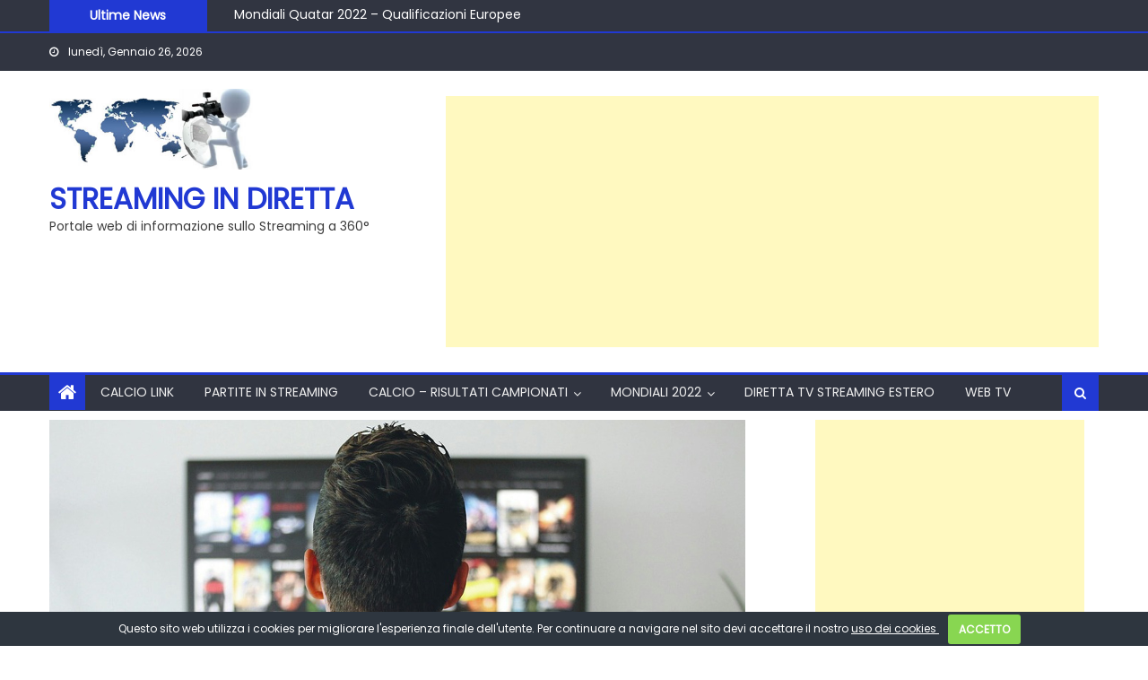

--- FILE ---
content_type: text/html; charset=UTF-8
request_url: https://www.streamingindiretta.net/le-migliori-serie-tv-originali-netflix/
body_size: 19079
content:
<!DOCTYPE html>
<html lang="it-IT">
<head>
    <meta charset="UTF-8">
    <meta name="viewport" content="width=device-width, initial-scale=1">
    <link rel="profile" href="https://gmpg.org/xfn/11">
    <link rel="pingback" href="https://www.streamingindiretta.net/xmlrpc.php">
    <meta name='robots' content='index, follow, max-image-preview:large, max-snippet:-1, max-video-preview:-1' />
	<style>img:is([sizes="auto" i], [sizes^="auto," i]) { contain-intrinsic-size: 3000px 1500px }</style>
	
	<!-- This site is optimized with the Yoast SEO plugin v24.6 - https://yoast.com/wordpress/plugins/seo/ -->
	<title>Le migliori serie tv originali Netflix - Streaming in Diretta</title>
	<link rel="canonical" href="https://www.streamingindiretta.net/le-migliori-serie-tv-originali-netflix/" />
	<meta property="og:locale" content="it_IT" />
	<meta property="og:type" content="article" />
	<meta property="og:title" content="Le migliori serie tv originali Netflix - Streaming in Diretta" />
	<meta property="og:description" content="Netflix ha segnato senza dubbio una nuova era per quanto riguarda film e serie tv. Ha stravolto il pubblico con le nuovissime serie originali piene di colpi di scena e momenti mozzafiato e non smette mai di sorprenderci con altre uscite. Vediamo allora quali sono fino ad ora le serie tv che hanno emozionato di [&hellip;]" />
	<meta property="og:url" content="https://www.streamingindiretta.net/le-migliori-serie-tv-originali-netflix/" />
	<meta property="og:site_name" content="Streaming in Diretta" />
	<meta property="article:published_time" content="2018-11-15T12:00:14+00:00" />
	<meta property="article:modified_time" content="2019-01-05T17:53:37+00:00" />
	<meta property="og:image" content="https://i0.wp.com/www.streamingindiretta.net/wp-content/uploads/2019/01/migliori-serie-tv-netflix.jpg?fit=776%2C399&ssl=1" />
	<meta property="og:image:width" content="776" />
	<meta property="og:image:height" content="399" />
	<meta property="og:image:type" content="image/jpeg" />
	<meta name="author" content="Paolo Trenta" />
	<meta name="twitter:card" content="summary_large_image" />
	<meta name="twitter:label1" content="Scritto da" />
	<meta name="twitter:data1" content="Paolo Trenta" />
	<meta name="twitter:label2" content="Tempo di lettura stimato" />
	<meta name="twitter:data2" content="2 minuti" />
	<script type="application/ld+json" class="yoast-schema-graph">{"@context":"https://schema.org","@graph":[{"@type":"Article","@id":"https://www.streamingindiretta.net/le-migliori-serie-tv-originali-netflix/#article","isPartOf":{"@id":"https://www.streamingindiretta.net/le-migliori-serie-tv-originali-netflix/"},"author":{"name":"Paolo Trenta","@id":"https://www.streamingindiretta.net/#/schema/person/2cf14cfbc0bea34bc2789ce8be98e4e1"},"headline":"Le migliori serie tv originali Netflix","datePublished":"2018-11-15T12:00:14+00:00","dateModified":"2019-01-05T17:53:37+00:00","mainEntityOfPage":{"@id":"https://www.streamingindiretta.net/le-migliori-serie-tv-originali-netflix/"},"wordCount":366,"commentCount":0,"publisher":{"@id":"https://www.streamingindiretta.net/#organization"},"image":{"@id":"https://www.streamingindiretta.net/le-migliori-serie-tv-originali-netflix/#primaryimage"},"thumbnailUrl":"https://www.streamingindiretta.net/wp-content/uploads/2019/01/migliori-serie-tv-netflix.jpg","keywords":["migliori serie tv"],"articleSection":["BLOG","STREAMING"],"inLanguage":"it-IT","potentialAction":[{"@type":"CommentAction","name":"Comment","target":["https://www.streamingindiretta.net/le-migliori-serie-tv-originali-netflix/#respond"]}]},{"@type":"WebPage","@id":"https://www.streamingindiretta.net/le-migliori-serie-tv-originali-netflix/","url":"https://www.streamingindiretta.net/le-migliori-serie-tv-originali-netflix/","name":"Le migliori serie tv originali Netflix - Streaming in Diretta","isPartOf":{"@id":"https://www.streamingindiretta.net/#website"},"primaryImageOfPage":{"@id":"https://www.streamingindiretta.net/le-migliori-serie-tv-originali-netflix/#primaryimage"},"image":{"@id":"https://www.streamingindiretta.net/le-migliori-serie-tv-originali-netflix/#primaryimage"},"thumbnailUrl":"https://www.streamingindiretta.net/wp-content/uploads/2019/01/migliori-serie-tv-netflix.jpg","datePublished":"2018-11-15T12:00:14+00:00","dateModified":"2019-01-05T17:53:37+00:00","breadcrumb":{"@id":"https://www.streamingindiretta.net/le-migliori-serie-tv-originali-netflix/#breadcrumb"},"inLanguage":"it-IT","potentialAction":[{"@type":"ReadAction","target":["https://www.streamingindiretta.net/le-migliori-serie-tv-originali-netflix/"]}]},{"@type":"ImageObject","inLanguage":"it-IT","@id":"https://www.streamingindiretta.net/le-migliori-serie-tv-originali-netflix/#primaryimage","url":"https://www.streamingindiretta.net/wp-content/uploads/2019/01/migliori-serie-tv-netflix.jpg","contentUrl":"https://www.streamingindiretta.net/wp-content/uploads/2019/01/migliori-serie-tv-netflix.jpg","width":776,"height":399,"caption":"migliori serie tv netflix"},{"@type":"BreadcrumbList","@id":"https://www.streamingindiretta.net/le-migliori-serie-tv-originali-netflix/#breadcrumb","itemListElement":[{"@type":"ListItem","position":1,"name":"Home","item":"https://www.streamingindiretta.net/"},{"@type":"ListItem","position":2,"name":"BLOG ARTICOLI","item":"https://www.streamingindiretta.net/blog-articoli/"},{"@type":"ListItem","position":3,"name":"Le migliori serie tv originali Netflix"}]},{"@type":"WebSite","@id":"https://www.streamingindiretta.net/#website","url":"https://www.streamingindiretta.net/","name":"Streaming in Diretta","description":"Portale web di informazione sullo Streaming a 360°","publisher":{"@id":"https://www.streamingindiretta.net/#organization"},"potentialAction":[{"@type":"SearchAction","target":{"@type":"EntryPoint","urlTemplate":"https://www.streamingindiretta.net/?s={search_term_string}"},"query-input":{"@type":"PropertyValueSpecification","valueRequired":true,"valueName":"search_term_string"}}],"inLanguage":"it-IT"},{"@type":"Organization","@id":"https://www.streamingindiretta.net/#organization","name":"Streaming in Diretta","url":"https://www.streamingindiretta.net/","logo":{"@type":"ImageObject","inLanguage":"it-IT","@id":"https://www.streamingindiretta.net/#/schema/logo/image/","url":"https://www.streamingindiretta.net/wp-content/uploads/2017/03/LOGO-STREAMING-IN-DIRETTA_17_2.jpg","contentUrl":"https://www.streamingindiretta.net/wp-content/uploads/2017/03/LOGO-STREAMING-IN-DIRETTA_17_2.jpg","width":340,"height":135,"caption":"Streaming in Diretta"},"image":{"@id":"https://www.streamingindiretta.net/#/schema/logo/image/"}},{"@type":"Person","@id":"https://www.streamingindiretta.net/#/schema/person/2cf14cfbc0bea34bc2789ce8be98e4e1","name":"Paolo Trenta","image":{"@type":"ImageObject","inLanguage":"it-IT","@id":"https://www.streamingindiretta.net/#/schema/person/image/","url":"https://secure.gravatar.com/avatar/88333afdda924acab0e2221a649a2eb4?s=96&d=mm&r=g","contentUrl":"https://secure.gravatar.com/avatar/88333afdda924acab0e2221a649a2eb4?s=96&d=mm&r=g","caption":"Paolo Trenta"},"url":"https://www.streamingindiretta.net/author/admin/"}]}</script>
	<!-- / Yoast SEO plugin. -->


<link rel='dns-prefetch' href='//fonts.googleapis.com' />
<link rel='dns-prefetch' href='//www.googletagmanager.com' />
<link rel='dns-prefetch' href='//pagead2.googlesyndication.com' />
<link rel="alternate" type="application/rss+xml" title="Streaming in Diretta &raquo; Feed" href="https://www.streamingindiretta.net/feed/" />
<link rel="alternate" type="application/rss+xml" title="Streaming in Diretta &raquo; Feed dei commenti" href="https://www.streamingindiretta.net/comments/feed/" />
<link rel="alternate" type="application/rss+xml" title="Streaming in Diretta &raquo; Le migliori serie tv originali Netflix Feed dei commenti" href="https://www.streamingindiretta.net/le-migliori-serie-tv-originali-netflix/feed/" />
<script type="text/javascript">
/* <![CDATA[ */
window._wpemojiSettings = {"baseUrl":"https:\/\/s.w.org\/images\/core\/emoji\/15.0.3\/72x72\/","ext":".png","svgUrl":"https:\/\/s.w.org\/images\/core\/emoji\/15.0.3\/svg\/","svgExt":".svg","source":{"concatemoji":"https:\/\/www.streamingindiretta.net\/wp-includes\/js\/wp-emoji-release.min.js?ver=6.7.4"}};
/*! This file is auto-generated */
!function(i,n){var o,s,e;function c(e){try{var t={supportTests:e,timestamp:(new Date).valueOf()};sessionStorage.setItem(o,JSON.stringify(t))}catch(e){}}function p(e,t,n){e.clearRect(0,0,e.canvas.width,e.canvas.height),e.fillText(t,0,0);var t=new Uint32Array(e.getImageData(0,0,e.canvas.width,e.canvas.height).data),r=(e.clearRect(0,0,e.canvas.width,e.canvas.height),e.fillText(n,0,0),new Uint32Array(e.getImageData(0,0,e.canvas.width,e.canvas.height).data));return t.every(function(e,t){return e===r[t]})}function u(e,t,n){switch(t){case"flag":return n(e,"\ud83c\udff3\ufe0f\u200d\u26a7\ufe0f","\ud83c\udff3\ufe0f\u200b\u26a7\ufe0f")?!1:!n(e,"\ud83c\uddfa\ud83c\uddf3","\ud83c\uddfa\u200b\ud83c\uddf3")&&!n(e,"\ud83c\udff4\udb40\udc67\udb40\udc62\udb40\udc65\udb40\udc6e\udb40\udc67\udb40\udc7f","\ud83c\udff4\u200b\udb40\udc67\u200b\udb40\udc62\u200b\udb40\udc65\u200b\udb40\udc6e\u200b\udb40\udc67\u200b\udb40\udc7f");case"emoji":return!n(e,"\ud83d\udc26\u200d\u2b1b","\ud83d\udc26\u200b\u2b1b")}return!1}function f(e,t,n){var r="undefined"!=typeof WorkerGlobalScope&&self instanceof WorkerGlobalScope?new OffscreenCanvas(300,150):i.createElement("canvas"),a=r.getContext("2d",{willReadFrequently:!0}),o=(a.textBaseline="top",a.font="600 32px Arial",{});return e.forEach(function(e){o[e]=t(a,e,n)}),o}function t(e){var t=i.createElement("script");t.src=e,t.defer=!0,i.head.appendChild(t)}"undefined"!=typeof Promise&&(o="wpEmojiSettingsSupports",s=["flag","emoji"],n.supports={everything:!0,everythingExceptFlag:!0},e=new Promise(function(e){i.addEventListener("DOMContentLoaded",e,{once:!0})}),new Promise(function(t){var n=function(){try{var e=JSON.parse(sessionStorage.getItem(o));if("object"==typeof e&&"number"==typeof e.timestamp&&(new Date).valueOf()<e.timestamp+604800&&"object"==typeof e.supportTests)return e.supportTests}catch(e){}return null}();if(!n){if("undefined"!=typeof Worker&&"undefined"!=typeof OffscreenCanvas&&"undefined"!=typeof URL&&URL.createObjectURL&&"undefined"!=typeof Blob)try{var e="postMessage("+f.toString()+"("+[JSON.stringify(s),u.toString(),p.toString()].join(",")+"));",r=new Blob([e],{type:"text/javascript"}),a=new Worker(URL.createObjectURL(r),{name:"wpTestEmojiSupports"});return void(a.onmessage=function(e){c(n=e.data),a.terminate(),t(n)})}catch(e){}c(n=f(s,u,p))}t(n)}).then(function(e){for(var t in e)n.supports[t]=e[t],n.supports.everything=n.supports.everything&&n.supports[t],"flag"!==t&&(n.supports.everythingExceptFlag=n.supports.everythingExceptFlag&&n.supports[t]);n.supports.everythingExceptFlag=n.supports.everythingExceptFlag&&!n.supports.flag,n.DOMReady=!1,n.readyCallback=function(){n.DOMReady=!0}}).then(function(){return e}).then(function(){var e;n.supports.everything||(n.readyCallback(),(e=n.source||{}).concatemoji?t(e.concatemoji):e.wpemoji&&e.twemoji&&(t(e.twemoji),t(e.wpemoji)))}))}((window,document),window._wpemojiSettings);
/* ]]> */
</script>
<style id='wp-emoji-styles-inline-css' type='text/css'>

	img.wp-smiley, img.emoji {
		display: inline !important;
		border: none !important;
		box-shadow: none !important;
		height: 1em !important;
		width: 1em !important;
		margin: 0 0.07em !important;
		vertical-align: -0.1em !important;
		background: none !important;
		padding: 0 !important;
	}
</style>
<link rel='stylesheet' id='wp-block-library-css' href='https://www.streamingindiretta.net/wp-includes/css/dist/block-library/style.min.css?ver=6.7.4' type='text/css' media='all' />
<style id='classic-theme-styles-inline-css' type='text/css'>
/*! This file is auto-generated */
.wp-block-button__link{color:#fff;background-color:#32373c;border-radius:9999px;box-shadow:none;text-decoration:none;padding:calc(.667em + 2px) calc(1.333em + 2px);font-size:1.125em}.wp-block-file__button{background:#32373c;color:#fff;text-decoration:none}
</style>
<style id='global-styles-inline-css' type='text/css'>
:root{--wp--preset--aspect-ratio--square: 1;--wp--preset--aspect-ratio--4-3: 4/3;--wp--preset--aspect-ratio--3-4: 3/4;--wp--preset--aspect-ratio--3-2: 3/2;--wp--preset--aspect-ratio--2-3: 2/3;--wp--preset--aspect-ratio--16-9: 16/9;--wp--preset--aspect-ratio--9-16: 9/16;--wp--preset--color--black: #000000;--wp--preset--color--cyan-bluish-gray: #abb8c3;--wp--preset--color--white: #ffffff;--wp--preset--color--pale-pink: #f78da7;--wp--preset--color--vivid-red: #cf2e2e;--wp--preset--color--luminous-vivid-orange: #ff6900;--wp--preset--color--luminous-vivid-amber: #fcb900;--wp--preset--color--light-green-cyan: #7bdcb5;--wp--preset--color--vivid-green-cyan: #00d084;--wp--preset--color--pale-cyan-blue: #8ed1fc;--wp--preset--color--vivid-cyan-blue: #0693e3;--wp--preset--color--vivid-purple: #9b51e0;--wp--preset--gradient--vivid-cyan-blue-to-vivid-purple: linear-gradient(135deg,rgba(6,147,227,1) 0%,rgb(155,81,224) 100%);--wp--preset--gradient--light-green-cyan-to-vivid-green-cyan: linear-gradient(135deg,rgb(122,220,180) 0%,rgb(0,208,130) 100%);--wp--preset--gradient--luminous-vivid-amber-to-luminous-vivid-orange: linear-gradient(135deg,rgba(252,185,0,1) 0%,rgba(255,105,0,1) 100%);--wp--preset--gradient--luminous-vivid-orange-to-vivid-red: linear-gradient(135deg,rgba(255,105,0,1) 0%,rgb(207,46,46) 100%);--wp--preset--gradient--very-light-gray-to-cyan-bluish-gray: linear-gradient(135deg,rgb(238,238,238) 0%,rgb(169,184,195) 100%);--wp--preset--gradient--cool-to-warm-spectrum: linear-gradient(135deg,rgb(74,234,220) 0%,rgb(151,120,209) 20%,rgb(207,42,186) 40%,rgb(238,44,130) 60%,rgb(251,105,98) 80%,rgb(254,248,76) 100%);--wp--preset--gradient--blush-light-purple: linear-gradient(135deg,rgb(255,206,236) 0%,rgb(152,150,240) 100%);--wp--preset--gradient--blush-bordeaux: linear-gradient(135deg,rgb(254,205,165) 0%,rgb(254,45,45) 50%,rgb(107,0,62) 100%);--wp--preset--gradient--luminous-dusk: linear-gradient(135deg,rgb(255,203,112) 0%,rgb(199,81,192) 50%,rgb(65,88,208) 100%);--wp--preset--gradient--pale-ocean: linear-gradient(135deg,rgb(255,245,203) 0%,rgb(182,227,212) 50%,rgb(51,167,181) 100%);--wp--preset--gradient--electric-grass: linear-gradient(135deg,rgb(202,248,128) 0%,rgb(113,206,126) 100%);--wp--preset--gradient--midnight: linear-gradient(135deg,rgb(2,3,129) 0%,rgb(40,116,252) 100%);--wp--preset--font-size--small: 13px;--wp--preset--font-size--medium: 20px;--wp--preset--font-size--large: 36px;--wp--preset--font-size--x-large: 42px;--wp--preset--spacing--20: 0.44rem;--wp--preset--spacing--30: 0.67rem;--wp--preset--spacing--40: 1rem;--wp--preset--spacing--50: 1.5rem;--wp--preset--spacing--60: 2.25rem;--wp--preset--spacing--70: 3.38rem;--wp--preset--spacing--80: 5.06rem;--wp--preset--shadow--natural: 6px 6px 9px rgba(0, 0, 0, 0.2);--wp--preset--shadow--deep: 12px 12px 50px rgba(0, 0, 0, 0.4);--wp--preset--shadow--sharp: 6px 6px 0px rgba(0, 0, 0, 0.2);--wp--preset--shadow--outlined: 6px 6px 0px -3px rgba(255, 255, 255, 1), 6px 6px rgba(0, 0, 0, 1);--wp--preset--shadow--crisp: 6px 6px 0px rgba(0, 0, 0, 1);}:where(.is-layout-flex){gap: 0.5em;}:where(.is-layout-grid){gap: 0.5em;}body .is-layout-flex{display: flex;}.is-layout-flex{flex-wrap: wrap;align-items: center;}.is-layout-flex > :is(*, div){margin: 0;}body .is-layout-grid{display: grid;}.is-layout-grid > :is(*, div){margin: 0;}:where(.wp-block-columns.is-layout-flex){gap: 2em;}:where(.wp-block-columns.is-layout-grid){gap: 2em;}:where(.wp-block-post-template.is-layout-flex){gap: 1.25em;}:where(.wp-block-post-template.is-layout-grid){gap: 1.25em;}.has-black-color{color: var(--wp--preset--color--black) !important;}.has-cyan-bluish-gray-color{color: var(--wp--preset--color--cyan-bluish-gray) !important;}.has-white-color{color: var(--wp--preset--color--white) !important;}.has-pale-pink-color{color: var(--wp--preset--color--pale-pink) !important;}.has-vivid-red-color{color: var(--wp--preset--color--vivid-red) !important;}.has-luminous-vivid-orange-color{color: var(--wp--preset--color--luminous-vivid-orange) !important;}.has-luminous-vivid-amber-color{color: var(--wp--preset--color--luminous-vivid-amber) !important;}.has-light-green-cyan-color{color: var(--wp--preset--color--light-green-cyan) !important;}.has-vivid-green-cyan-color{color: var(--wp--preset--color--vivid-green-cyan) !important;}.has-pale-cyan-blue-color{color: var(--wp--preset--color--pale-cyan-blue) !important;}.has-vivid-cyan-blue-color{color: var(--wp--preset--color--vivid-cyan-blue) !important;}.has-vivid-purple-color{color: var(--wp--preset--color--vivid-purple) !important;}.has-black-background-color{background-color: var(--wp--preset--color--black) !important;}.has-cyan-bluish-gray-background-color{background-color: var(--wp--preset--color--cyan-bluish-gray) !important;}.has-white-background-color{background-color: var(--wp--preset--color--white) !important;}.has-pale-pink-background-color{background-color: var(--wp--preset--color--pale-pink) !important;}.has-vivid-red-background-color{background-color: var(--wp--preset--color--vivid-red) !important;}.has-luminous-vivid-orange-background-color{background-color: var(--wp--preset--color--luminous-vivid-orange) !important;}.has-luminous-vivid-amber-background-color{background-color: var(--wp--preset--color--luminous-vivid-amber) !important;}.has-light-green-cyan-background-color{background-color: var(--wp--preset--color--light-green-cyan) !important;}.has-vivid-green-cyan-background-color{background-color: var(--wp--preset--color--vivid-green-cyan) !important;}.has-pale-cyan-blue-background-color{background-color: var(--wp--preset--color--pale-cyan-blue) !important;}.has-vivid-cyan-blue-background-color{background-color: var(--wp--preset--color--vivid-cyan-blue) !important;}.has-vivid-purple-background-color{background-color: var(--wp--preset--color--vivid-purple) !important;}.has-black-border-color{border-color: var(--wp--preset--color--black) !important;}.has-cyan-bluish-gray-border-color{border-color: var(--wp--preset--color--cyan-bluish-gray) !important;}.has-white-border-color{border-color: var(--wp--preset--color--white) !important;}.has-pale-pink-border-color{border-color: var(--wp--preset--color--pale-pink) !important;}.has-vivid-red-border-color{border-color: var(--wp--preset--color--vivid-red) !important;}.has-luminous-vivid-orange-border-color{border-color: var(--wp--preset--color--luminous-vivid-orange) !important;}.has-luminous-vivid-amber-border-color{border-color: var(--wp--preset--color--luminous-vivid-amber) !important;}.has-light-green-cyan-border-color{border-color: var(--wp--preset--color--light-green-cyan) !important;}.has-vivid-green-cyan-border-color{border-color: var(--wp--preset--color--vivid-green-cyan) !important;}.has-pale-cyan-blue-border-color{border-color: var(--wp--preset--color--pale-cyan-blue) !important;}.has-vivid-cyan-blue-border-color{border-color: var(--wp--preset--color--vivid-cyan-blue) !important;}.has-vivid-purple-border-color{border-color: var(--wp--preset--color--vivid-purple) !important;}.has-vivid-cyan-blue-to-vivid-purple-gradient-background{background: var(--wp--preset--gradient--vivid-cyan-blue-to-vivid-purple) !important;}.has-light-green-cyan-to-vivid-green-cyan-gradient-background{background: var(--wp--preset--gradient--light-green-cyan-to-vivid-green-cyan) !important;}.has-luminous-vivid-amber-to-luminous-vivid-orange-gradient-background{background: var(--wp--preset--gradient--luminous-vivid-amber-to-luminous-vivid-orange) !important;}.has-luminous-vivid-orange-to-vivid-red-gradient-background{background: var(--wp--preset--gradient--luminous-vivid-orange-to-vivid-red) !important;}.has-very-light-gray-to-cyan-bluish-gray-gradient-background{background: var(--wp--preset--gradient--very-light-gray-to-cyan-bluish-gray) !important;}.has-cool-to-warm-spectrum-gradient-background{background: var(--wp--preset--gradient--cool-to-warm-spectrum) !important;}.has-blush-light-purple-gradient-background{background: var(--wp--preset--gradient--blush-light-purple) !important;}.has-blush-bordeaux-gradient-background{background: var(--wp--preset--gradient--blush-bordeaux) !important;}.has-luminous-dusk-gradient-background{background: var(--wp--preset--gradient--luminous-dusk) !important;}.has-pale-ocean-gradient-background{background: var(--wp--preset--gradient--pale-ocean) !important;}.has-electric-grass-gradient-background{background: var(--wp--preset--gradient--electric-grass) !important;}.has-midnight-gradient-background{background: var(--wp--preset--gradient--midnight) !important;}.has-small-font-size{font-size: var(--wp--preset--font-size--small) !important;}.has-medium-font-size{font-size: var(--wp--preset--font-size--medium) !important;}.has-large-font-size{font-size: var(--wp--preset--font-size--large) !important;}.has-x-large-font-size{font-size: var(--wp--preset--font-size--x-large) !important;}
:where(.wp-block-post-template.is-layout-flex){gap: 1.25em;}:where(.wp-block-post-template.is-layout-grid){gap: 1.25em;}
:where(.wp-block-columns.is-layout-flex){gap: 2em;}:where(.wp-block-columns.is-layout-grid){gap: 2em;}
:root :where(.wp-block-pullquote){font-size: 1.5em;line-height: 1.6;}
</style>
<link rel='stylesheet' id='contact-form-7-css' href='https://www.streamingindiretta.net/wp-content/plugins/contact-form-7/includes/css/styles.css?ver=6.0.4' type='text/css' media='all' />
<link rel='stylesheet' id='cookie-bar-css-css' href='https://www.streamingindiretta.net/wp-content/plugins/cookie-bar/css/cookie-bar.css?ver=6.7.4' type='text/css' media='all' />
<link rel='stylesheet' id='wp-postratings-css' href='https://www.streamingindiretta.net/wp-content/plugins/wp-postratings/css/postratings-css.css?ver=1.91.2' type='text/css' media='all' />
<link rel='stylesheet' id='font-awesome-css' href='https://www.streamingindiretta.net/wp-content/themes/newspaper-lite/assets/lib/font-awesome/css/font-awesome.min.css?ver=4.7.0' type='text/css' media='all' />
<link rel='stylesheet' id='newspaper-lite-google-font-css' href='https://fonts.googleapis.com/css?family=Poppins&#038;ver=6.7.4' type='text/css' media='all' />
<link rel='stylesheet' id='newspaper-lite-main-css' href='https://www.streamingindiretta.net/wp-content/themes/newspaper-lite/assets/css/newspaper-lite.min.css?ver=1.0.7' type='text/css' media='all' />
<link rel='stylesheet' id='newspaper-lite-style-css' href='https://www.streamingindiretta.net/wp-content/themes/newspaper-lite/style.css?ver=1.0.7' type='text/css' media='all' />
<link rel='stylesheet' id='newspaper-lite-responsive-css' href='https://www.streamingindiretta.net/wp-content/themes/newspaper-lite/assets/css/newspaper-lite-responsive.min.css?ver=1.0.7' type='text/css' media='all' />
<script type="text/javascript" src="https://www.streamingindiretta.net/wp-includes/js/jquery/jquery.min.js?ver=3.7.1" id="jquery-core-js"></script>
<script type="text/javascript" src="https://www.streamingindiretta.net/wp-includes/js/jquery/jquery-migrate.min.js?ver=3.4.1" id="jquery-migrate-js"></script>
<script type="text/javascript" src="https://www.streamingindiretta.net/wp-content/plugins/cookie-bar/js/cookie-bar.js?ver=1769427239" id="cookie-bar-js-js"></script>
<link rel="https://api.w.org/" href="https://www.streamingindiretta.net/wp-json/" /><link rel="alternate" title="JSON" type="application/json" href="https://www.streamingindiretta.net/wp-json/wp/v2/posts/867" /><link rel="EditURI" type="application/rsd+xml" title="RSD" href="https://www.streamingindiretta.net/xmlrpc.php?rsd" />
<meta name="generator" content="WordPress 6.7.4" />
<link rel='shortlink' href='https://www.streamingindiretta.net/?p=867' />
<link rel="alternate" title="oEmbed (JSON)" type="application/json+oembed" href="https://www.streamingindiretta.net/wp-json/oembed/1.0/embed?url=https%3A%2F%2Fwww.streamingindiretta.net%2Fle-migliori-serie-tv-originali-netflix%2F" />
<link rel="alternate" title="oEmbed (XML)" type="text/xml+oembed" href="https://www.streamingindiretta.net/wp-json/oembed/1.0/embed?url=https%3A%2F%2Fwww.streamingindiretta.net%2Fle-migliori-serie-tv-originali-netflix%2F&#038;format=xml" />
<meta name="generator" content="Site Kit by Google 1.147.0" /><!-- Global site tag (gtag.js) - Google Analytics -->
<script async src="https://www.googletagmanager.com/gtag/js?id=UA-76310604-3"></script>
<script>
  window.dataLayer = window.dataLayer || [];
  function gtag(){dataLayer.push(arguments);}
  gtag('js', new Date());

  gtag('config', 'UA-76310604-3');
</script>

<!-- Global site tag (gtag.js) - Google Analytics -->
<script async src="https://www.googletagmanager.com/gtag/js?id=UA-115466066-1"></script>
<script>
  window.dataLayer = window.dataLayer || [];
  function gtag(){dataLayer.push(arguments);}
  gtag('js', new Date());

  gtag('config', 'UA-115466066-1');
</script>        <style type="text/css">
            .category-button.mgs-cat-59 a { background: #ffffff}
.category-button.mgs-cat-59 a:hover { background: #cdcdcd}
.block-header.mgs-cat-59 { border-left: 2px solid #ffffff }
.block-header.mgs-cat-59 .block-title { background:#ffffff }
.block-header.mgs-cat-59, #content .block-header.mgs-cat-59 .block-title:after { border-bottom-color:#ffffff }
#content .block-header.mgs-cat-59{ background-color:#cdcdcd }
.rtl .block-header.mgs-cat-59 { border-left: none; border-right: 2px solid #ffffff }
.archive .page-header.mgs-cat-59 { background-color:#ffffff; border-left: 4px solid #ffffff }
.rtl.archive .page-header.mgs-cat-59 { border-left: none; border-right: 4px solid #ffffff }
#site-navigation ul li.mgs-cat-59 { border-bottom-color: #ffffff }
.category-button.mgs-cat-57 a { background: #dd9933}
.category-button.mgs-cat-57 a:hover { background: #ab6701}
.block-header.mgs-cat-57 { border-left: 2px solid #dd9933 }
.block-header.mgs-cat-57 .block-title { background:#dd9933 }
.block-header.mgs-cat-57, #content .block-header.mgs-cat-57 .block-title:after { border-bottom-color:#dd9933 }
#content .block-header.mgs-cat-57{ background-color:#ab6701 }
.rtl .block-header.mgs-cat-57 { border-left: none; border-right: 2px solid #dd9933 }
.archive .page-header.mgs-cat-57 { background-color:#dd9933; border-left: 4px solid #dd9933 }
.rtl.archive .page-header.mgs-cat-57 { border-left: none; border-right: 4px solid #dd9933 }
#site-navigation ul li.mgs-cat-57 { border-bottom-color: #dd9933 }
.category-button.mgs-cat-78 a { background: #2139d3}
.category-button.mgs-cat-78 a:hover { background: #0007a1}
.block-header.mgs-cat-78 { border-left: 2px solid #2139d3 }
.block-header.mgs-cat-78 .block-title { background:#2139d3 }
.block-header.mgs-cat-78, #content .block-header.mgs-cat-78 .block-title:after { border-bottom-color:#2139d3 }
#content .block-header.mgs-cat-78{ background-color:#0007a1 }
.rtl .block-header.mgs-cat-78 { border-left: none; border-right: 2px solid #2139d3 }
.archive .page-header.mgs-cat-78 { background-color:#2139d3; border-left: 4px solid #2139d3 }
.rtl.archive .page-header.mgs-cat-78 { border-left: none; border-right: 4px solid #2139d3 }
#site-navigation ul li.mgs-cat-78 { border-bottom-color: #2139d3 }
.category-button.mgs-cat-1 a { background: #eeee22}
.category-button.mgs-cat-1 a:hover { background: #bcbc00}
.block-header.mgs-cat-1 { border-left: 2px solid #eeee22 }
.block-header.mgs-cat-1 .block-title { background:#eeee22 }
.block-header.mgs-cat-1, #content .block-header.mgs-cat-1 .block-title:after { border-bottom-color:#eeee22 }
#content .block-header.mgs-cat-1{ background-color:#bcbc00 }
.rtl .block-header.mgs-cat-1 { border-left: none; border-right: 2px solid #eeee22 }
.archive .page-header.mgs-cat-1 { background-color:#eeee22; border-left: 4px solid #eeee22 }
.rtl.archive .page-header.mgs-cat-1 { border-left: none; border-right: 4px solid #eeee22 }
#site-navigation ul li.mgs-cat-1 { border-bottom-color: #eeee22 }
.category-button.mgs-cat-2 a { background: #2139d3}
.category-button.mgs-cat-2 a:hover { background: #0007a1}
.block-header.mgs-cat-2 { border-left: 2px solid #2139d3 }
.block-header.mgs-cat-2 .block-title { background:#2139d3 }
.block-header.mgs-cat-2, #content .block-header.mgs-cat-2 .block-title:after { border-bottom-color:#2139d3 }
#content .block-header.mgs-cat-2{ background-color:#0007a1 }
.rtl .block-header.mgs-cat-2 { border-left: none; border-right: 2px solid #2139d3 }
.archive .page-header.mgs-cat-2 { background-color:#2139d3; border-left: 4px solid #2139d3 }
.rtl.archive .page-header.mgs-cat-2 { border-left: none; border-right: 4px solid #2139d3 }
#site-navigation ul li.mgs-cat-2 { border-bottom-color: #2139d3 }
.category-button.mgs-cat-46 a { background: #81d742}
.category-button.mgs-cat-46 a:hover { background: #4fa510}
.block-header.mgs-cat-46 { border-left: 2px solid #81d742 }
.block-header.mgs-cat-46 .block-title { background:#81d742 }
.block-header.mgs-cat-46, #content .block-header.mgs-cat-46 .block-title:after { border-bottom-color:#81d742 }
#content .block-header.mgs-cat-46{ background-color:#4fa510 }
.rtl .block-header.mgs-cat-46 { border-left: none; border-right: 2px solid #81d742 }
.archive .page-header.mgs-cat-46 { background-color:#81d742; border-left: 4px solid #81d742 }
.rtl.archive .page-header.mgs-cat-46 { border-left: none; border-right: 4px solid #81d742 }
#site-navigation ul li.mgs-cat-46 { border-bottom-color: #81d742 }
.category-button.mgs-cat-71 a { background: #2139d3}
.category-button.mgs-cat-71 a:hover { background: #0007a1}
.block-header.mgs-cat-71 { border-left: 2px solid #2139d3 }
.block-header.mgs-cat-71 .block-title { background:#2139d3 }
.block-header.mgs-cat-71, #content .block-header.mgs-cat-71 .block-title:after { border-bottom-color:#2139d3 }
#content .block-header.mgs-cat-71{ background-color:#0007a1 }
.rtl .block-header.mgs-cat-71 { border-left: none; border-right: 2px solid #2139d3 }
.archive .page-header.mgs-cat-71 { background-color:#2139d3; border-left: 4px solid #2139d3 }
.rtl.archive .page-header.mgs-cat-71 { border-left: none; border-right: 4px solid #2139d3 }
#site-navigation ul li.mgs-cat-71 { border-bottom-color: #2139d3 }
.category-button.mgs-cat-3 a { background: #2139d3}
.category-button.mgs-cat-3 a:hover { background: #0007a1}
.block-header.mgs-cat-3 { border-left: 2px solid #2139d3 }
.block-header.mgs-cat-3 .block-title { background:#2139d3 }
.block-header.mgs-cat-3, #content .block-header.mgs-cat-3 .block-title:after { border-bottom-color:#2139d3 }
#content .block-header.mgs-cat-3{ background-color:#0007a1 }
.rtl .block-header.mgs-cat-3 { border-left: none; border-right: 2px solid #2139d3 }
.archive .page-header.mgs-cat-3 { background-color:#2139d3; border-left: 4px solid #2139d3 }
.rtl.archive .page-header.mgs-cat-3 { border-left: none; border-right: 4px solid #2139d3 }
#site-navigation ul li.mgs-cat-3 { border-bottom-color: #2139d3 }
.category-button.mgs-cat-43 a { background: #1e73be}
.category-button.mgs-cat-43 a:hover { background: #00418c}
.block-header.mgs-cat-43 { border-left: 2px solid #1e73be }
.block-header.mgs-cat-43 .block-title { background:#1e73be }
.block-header.mgs-cat-43, #content .block-header.mgs-cat-43 .block-title:after { border-bottom-color:#1e73be }
#content .block-header.mgs-cat-43{ background-color:#00418c }
.rtl .block-header.mgs-cat-43 { border-left: none; border-right: 2px solid #1e73be }
.archive .page-header.mgs-cat-43 { background-color:#1e73be; border-left: 4px solid #1e73be }
.rtl.archive .page-header.mgs-cat-43 { border-left: none; border-right: 4px solid #1e73be }
#site-navigation ul li.mgs-cat-43 { border-bottom-color: #1e73be }
.category-button.mgs-cat-4 a { background: #8224e3}
.category-button.mgs-cat-4 a:hover { background: #5000b1}
.block-header.mgs-cat-4 { border-left: 2px solid #8224e3 }
.block-header.mgs-cat-4 .block-title { background:#8224e3 }
.block-header.mgs-cat-4, #content .block-header.mgs-cat-4 .block-title:after { border-bottom-color:#8224e3 }
#content .block-header.mgs-cat-4{ background-color:#5000b1 }
.rtl .block-header.mgs-cat-4 { border-left: none; border-right: 2px solid #8224e3 }
.archive .page-header.mgs-cat-4 { background-color:#8224e3; border-left: 4px solid #8224e3 }
.rtl.archive .page-header.mgs-cat-4 { border-left: none; border-right: 4px solid #8224e3 }
#site-navigation ul li.mgs-cat-4 { border-bottom-color: #8224e3 }
.category-button.mgs-cat-5 a { background: #93b738}
.category-button.mgs-cat-5 a:hover { background: #618506}
.block-header.mgs-cat-5 { border-left: 2px solid #93b738 }
.block-header.mgs-cat-5 .block-title { background:#93b738 }
.block-header.mgs-cat-5, #content .block-header.mgs-cat-5 .block-title:after { border-bottom-color:#93b738 }
#content .block-header.mgs-cat-5{ background-color:#618506 }
.rtl .block-header.mgs-cat-5 { border-left: none; border-right: 2px solid #93b738 }
.archive .page-header.mgs-cat-5 { background-color:#93b738; border-left: 4px solid #93b738 }
.rtl.archive .page-header.mgs-cat-5 { border-left: none; border-right: 4px solid #93b738 }
#site-navigation ul li.mgs-cat-5 { border-bottom-color: #93b738 }
.category-button.mgs-cat-6 a { background: #dd8282}
.category-button.mgs-cat-6 a:hover { background: #ab5050}
.block-header.mgs-cat-6 { border-left: 2px solid #dd8282 }
.block-header.mgs-cat-6 .block-title { background:#dd8282 }
.block-header.mgs-cat-6, #content .block-header.mgs-cat-6 .block-title:after { border-bottom-color:#dd8282 }
#content .block-header.mgs-cat-6{ background-color:#ab5050 }
.rtl .block-header.mgs-cat-6 { border-left: none; border-right: 2px solid #dd8282 }
.archive .page-header.mgs-cat-6 { background-color:#dd8282; border-left: 4px solid #dd8282 }
.rtl.archive .page-header.mgs-cat-6 { border-left: none; border-right: 4px solid #dd8282 }
#site-navigation ul li.mgs-cat-6 { border-bottom-color: #dd8282 }
.navigation .nav-links a,.bttn,button,input[type='button'],input[type='reset'],input[type='submit'],.navigation .nav-links a:hover,.bttn:hover,button,input[type='button']:hover,input[type='reset']:hover,input[type='submit']:hover,.edit-link .post-edit-link, .reply .comment-reply-link,.home-icon,.search-main,.header-search-wrapper .search-form-main .search-submit,.mgs-slider-section .bx-controls a:hover,.widget_search .search-submit,.error404 .page-title,.archive.archive-classic .entry-title a:after,#mgs-scrollup,.widget_tag_cloud .tagcloud a:hover,.sub-toggle,#site-navigation ul > li:hover > .sub-toggle, #site-navigation ul > li.current-menu-item .sub-toggle, #site-navigation ul > li.current-menu-ancestor .sub-toggle{ background:#2139d3} .breaking_news_wrap .bx-controls-direction a, .breaking_news_wrap .bx-controls-direction a:hover:before{color:#fff;}
.navigation .nav-links a,.bttn,button,input[type='button'],input[type='reset'],input[type='submit'],.widget_search .search-submit,.widget_tag_cloud .tagcloud a:hover{ border-color:#2139d3}
.comment-list .comment-body ,.header-search-wrapper .search-form-main{ border-top-color:#2139d3}
#site-navigation ul li,.header-search-wrapper .search-form-main:before{ border-bottom-color:#2139d3}
.archive .page-header,.block-header, .widget .widget-title-wrapper, .related-articles-wrapper .widget-title-wrapper{ border-left-color:#2139d3}
a,a:hover,a:focus,a:active,.entry-footer a:hover,.comment-author .fn .url:hover,#cancel-comment-reply-link,#cancel-comment-reply-link:before, .logged-in-as a,.top-menu ul li a:hover,#footer-navigation ul li a:hover,#site-navigation ul li a:hover,#site-navigation ul li.current-menu-item a,.mgs-slider-section .slide-title a:hover,.featured-post-wrapper .featured-title a:hover,.newspaper_lite_block_grid .post-title a:hover,.slider-meta-wrapper span:hover,.slider-meta-wrapper a:hover,.featured-meta-wrapper span:hover,.featured-meta-wrapper a:hover,.post-meta-wrapper > span:hover,.post-meta-wrapper span > a:hover ,.grid-posts-block .post-title a:hover,.list-posts-block .single-post-wrapper .post-content-wrapper .post-title a:hover,.column-posts-block .single-post-wrapper.secondary-post .post-content-wrapper .post-title a:hover,.widget a:hover::before,.widget li:hover::before,.entry-title a:hover,.entry-meta span a:hover,.post-readmore a:hover,.archive-classic .entry-title a:hover,
            .archive-columns .entry-title a:hover,.related-posts-wrapper .post-title a:hover, .widget .widget-title a:hover,.related-articles-wrapper .related-title a:hover { color:#2139d3}
#content .block-header,#content .widget .widget-title-wrapper,#content .related-articles-wrapper .widget-title-wrapper {background-color: #2844fd;}
.block-header .block-title, .widget .widget-title, .related-articles-wrapper .related-title {background-color: #2139d3;}
.block-header, .widget .widget-title-wrapper, .related-articles-wrapper .widget-title-wrapper {border-left-color: #2139d3;border-bottom-color: #2139d3}
#content .block-header .block-title:after, #content .widget .widget-title:after, #content .related-articles-wrapper .related-title:after {border-bottom-color: #2139d3;border-bottom-color: #2139d3}
.archive .page-header {background-color: #2844fd}
#site-navigation ul li.current-menu-item a,.bx-default-pager .bx-pager-item a.active {border-color: #2139d3}
.bottom-header-wrapper {border-color: #2139d3}
.top-menu ul li, .newspaper-lite-ticker-wrapper ~ .top-header-section {border-color: #2139d3}
.ticker-caption, .breaking_news_wrap.fade .bx-controls-direction a.bx-next:hover, .breaking_news_wrap.fade .bx-controls-direction a.bx-prev:hover {background-color: #2139d3}
.ticker-content-wrapper .news-post a:hover, .newspaper-lite-carousel .item .carousel-content-wrapper a:hover{color: #2139d3}
.newspaper-lite-carousel .item .carousel-content-wrapper h3 a:hover, body .newspaper-lite-carousel h3 a:hover, footer#colophon .newspaper-lite-carousel h3 a:hover, footer#colophon a:hover, .widget a:hover, .breaking_news_wrap .article-content.feature_image .post-title a:hover{color: #2139d3}
.widget .owl-theme .owl-dots .owl-dot.active span{background: #2139d3}
.rtl #content .block-header .block-title::after, .rtl #content .related-articles-wrapper .related-title::after, .rtl #content .widget .widget-title::after{border-right-color: #2139d3}
#content .block-header, #content .related-articles-wrapper .widget-title-wrapper, #content .widget .widget-title-wrapper,
			 #secondary .block-header, #secondary .widget .widget-title-wrapper, #secondary .related-articles-wrapper .widget-title-wrapper{background:none; background-color:transparent!important}
.block-header .block-title, .widget .widget-title, .related-articles-wrapper .related-title{text-transform:uppercase}
        </style>
        
<!-- Meta tag Google AdSense aggiunti da Site Kit -->
<meta name="google-adsense-platform-account" content="ca-host-pub-2644536267352236">
<meta name="google-adsense-platform-domain" content="sitekit.withgoogle.com">
<!-- Fine dei meta tag Google AdSense aggiunti da Site Kit -->

<!-- Snippet Google AdSense aggiunto da Site Kit -->
<script type="text/javascript" async="async" src="https://pagead2.googlesyndication.com/pagead/js/adsbygoogle.js?client=ca-pub-4188711771918628&amp;host=ca-host-pub-2644536267352236" crossorigin="anonymous"></script>

<!-- Termina lo snippet Google AdSense aggiunto da Site Kit -->
<link rel="icon" href="https://www.streamingindiretta.net/wp-content/uploads/2018/03/cropped-new-logo-32x32.png" sizes="32x32" />
<link rel="icon" href="https://www.streamingindiretta.net/wp-content/uploads/2018/03/cropped-new-logo-192x192.png" sizes="192x192" />
<link rel="apple-touch-icon" href="https://www.streamingindiretta.net/wp-content/uploads/2018/03/cropped-new-logo-180x180.png" />
<meta name="msapplication-TileImage" content="https://www.streamingindiretta.net/wp-content/uploads/2018/03/cropped-new-logo-270x270.png" />
</head>

<body class="post-template-default single single-post postid-867 single-format-standard wp-custom-logo group-blog default_skin fullwidth_layout right-sidebar">
            <div id="page" class="site">
                <a class="skip-link screen-reader-text" href="#content">Skip to content</a>
        <header id="masthead" class="site-header">
            <div class="custom-header">

		<div class="custom-header-media">
					</div>

</div><!-- .custom-header -->
                        <div class="newspaper-lite-ticker-wrapper">
                <div class="mgs-container">
                    <span class="ticker-caption">Ultime News</span>
                    <div class="ticker-content-wrapper">
                        <ul id="mgs-newsTicker" class="cS-hidden">                                <li>
                                    <div class="news-post"><a href="https://www.streamingindiretta.net/mondiali-quatar-2022-qualificazioni-europee/">Mondiali Quatar 2022 &#8211; Qualificazioni Europee</a>
                                    </div>
                                </li>
                                                                <li>
                                    <div class="news-post"><a href="https://www.streamingindiretta.net/dove-vedere-finale-supercoppa-europa/">Dove vedere finale Supercoppa Europa</a>
                                    </div>
                                </li>
                                                                <li>
                                    <div class="news-post"><a href="https://www.streamingindiretta.net/amazon-lancia-amazon-music/">Amazon lancia Amazon Music</a>
                                    </div>
                                </li>
                                                                <li>
                                    <div class="news-post"><a href="https://www.streamingindiretta.net/roja-directa-motogp-2020/">Roja Directa MotoGP &#8211; Calendario date MotoGP 2020</a>
                                    </div>
                                </li>
                                                                <li>
                                    <div class="news-post"><a href="https://www.streamingindiretta.net/formula-1-streaming-calendario-2020/">Formula1 in Streaming &#8211; Calendario date Formula 1 2020</a>
                                    </div>
                                </li>
                                </ul>                    </div><!-- .ticker-content-wrapper -->
                    <div style="clear:both"></div>
                </div><!-- .mgs-container -->
            </div>
                        <div class="top-header-section">
                <div class="mgs-container">
                    <div class="top-left-header">
                                    <div class="date-section">
                lunedì, Gennaio 26, 2026            </div>
                                    <nav id="top-header-navigation" class="top-navigation">
                                                    </nav>
                    </div>
                                    </div> <!-- mgs-container end -->
            </div><!-- .top-header-section -->

            <div class="logo-ads-wrapper clearfix">
                <div class="mgs-container">
                    <div class="site-branding">
                        <a href="https://www.streamingindiretta.net/" class="custom-logo-link" rel="home"><img width="340" height="135" src="https://www.streamingindiretta.net/wp-content/uploads/2017/03/LOGO-STREAMING-IN-DIRETTA_17_2.jpg" class="custom-logo" alt="LOGO STREAMING IN DIRETTA_17_2" decoding="async" srcset="https://www.streamingindiretta.net/wp-content/uploads/2017/03/LOGO-STREAMING-IN-DIRETTA_17_2.jpg 340w, https://www.streamingindiretta.net/wp-content/uploads/2017/03/LOGO-STREAMING-IN-DIRETTA_17_2-300x119.jpg 300w" sizes="(max-width: 340px) 100vw, 340px" /></a>                                                    <div class="site-title-wrapper">
                                                                        <p class="site-title"><a href="https://www.streamingindiretta.net/"
                                         rel="home">Streaming in Diretta</a></p>
                                                                                 <p class="site-description">Portale web di informazione sullo Streaming a 360°</p>
                                                                        </div><!-- .site-title-wrapper -->
                                                        </div><!-- .site-branding -->
                                                <div class="header-ads-wrapper google-adsence">
                        <section id="ai_widget-3" class="widget block-widget ai-sticky-widget"><div class='code-block code-block-1' style='margin: 8px 0; clear: both;'>
<script async src="//pagead2.googlesyndication.com/pagead/js/adsbygoogle.js"></script>
<ins class="adsbygoogle"
     style="display:block; text-align:center;"
     data-ad-layout="in-article"
     data-ad-format="fluid"
     data-ad-client="ca-pub-8644579992784123"
     data-ad-slot="6076031722"></ins>
<script>
     (adsbygoogle = window.adsbygoogle || []).push({});
</script></div>
</section>                    </div><!-- .header-ads-wrapper -->
                </div>
            </div><!-- .logo-ads-wrapper -->

            <div id="mgs-menu-wrap" class="bottom-header-wrapper clearfix">
                <div class="mgs-container">
                    <div class="home-icon"><a href="https://www.streamingindiretta.net/" rel="home"> <i
                        class="fa fa-home"> </i> </a></div>
                        <a href="javascript:void(0)" class="menu-toggle"> <i class="fa fa-navicon"> </i> </a>
                        <nav id="site-navigation" class="main-navigation">
                            <div class="menu"><ul><li id="menu-item-454" class="menu-item menu-item-type-post_type menu-item-object-post menu-item-454"><a href="https://www.streamingindiretta.net/calcio-link/">CALCIO LINK</a></li>
<li id="menu-item-455" class="menu-item menu-item-type-post_type menu-item-object-post menu-item-455"><a href="https://www.streamingindiretta.net/partite-streaming/">PARTITE IN STREAMING</a></li>
<li id="menu-item-510" class="menu-item menu-item-type-post_type menu-item-object-page menu-item-has-children menu-item-510"><a href="https://www.streamingindiretta.net/streaming-in-diretta-tv/">CALCIO &#8211; RISULTATI CAMPIONATI</a>
<ul class="sub-menu">
	<li id="menu-item-616" class="menu-item menu-item-type-post_type menu-item-object-page menu-item-has-children menu-item-616"><a href="https://www.streamingindiretta.net/risultati-serie-a-italia/">Risultati serie A Italia</a>
	<ul class="sub-menu">
		<li id="menu-item-622" class="menu-item menu-item-type-post_type menu-item-object-post menu-item-622"><a href="https://www.streamingindiretta.net/classifica-serie-a/">Classifica Serie A</a></li>
	</ul>
</li>
	<li id="menu-item-619" class="menu-item menu-item-type-post_type menu-item-object-post menu-item-has-children menu-item-619"><a href="https://www.streamingindiretta.net/risultati-liga-spagna/">Risultati Liga Spagna</a>
	<ul class="sub-menu">
		<li id="menu-item-625" class="menu-item menu-item-type-post_type menu-item-object-post menu-item-625"><a href="https://www.streamingindiretta.net/classifica-liga-spagna/">Classifica Liga Spagna</a></li>
	</ul>
</li>
	<li id="menu-item-629" class="menu-item menu-item-type-post_type menu-item-object-post menu-item-has-children menu-item-629"><a href="https://www.streamingindiretta.net/risultati-premier-league/">Risultati Premier League Inghilterra</a>
	<ul class="sub-menu">
		<li id="menu-item-737" class="menu-item menu-item-type-post_type menu-item-object-post menu-item-737"><a href="https://www.streamingindiretta.net/classifica-premier-league/">Classifica Premier League</a></li>
	</ul>
</li>
	<li id="menu-item-632" class="menu-item menu-item-type-post_type menu-item-object-post menu-item-has-children menu-item-632"><a href="https://www.streamingindiretta.net/risultati-bundesliga-germania/">Risultati Bundesliga Germania</a>
	<ul class="sub-menu">
		<li id="menu-item-740" class="menu-item menu-item-type-post_type menu-item-object-post menu-item-740"><a href="https://www.streamingindiretta.net/classifica-bundesliga/">Classifica Bundesliga</a></li>
	</ul>
</li>
	<li id="menu-item-610" class="menu-item menu-item-type-post_type menu-item-object-post menu-item-has-children menu-item-610"><a href="https://www.streamingindiretta.net/risultati-ligue-1/">Risultati Ligue 1 Francia</a>
	<ul class="sub-menu">
		<li id="menu-item-844" class="menu-item menu-item-type-post_type menu-item-object-post menu-item-844"><a href="https://www.streamingindiretta.net/classifica-ligue-1/">Classifica Ligue 1</a></li>
	</ul>
</li>
</ul>
</li>
<li id="menu-item-1016" class="menu-item menu-item-type-custom menu-item-object-custom menu-item-has-children menu-item-1016"><a>MONDIALI 2022</a>
<ul class="sub-menu">
	<li id="menu-item-1015" class="menu-item menu-item-type-post_type menu-item-object-post menu-item-1015"><a href="https://www.streamingindiretta.net/mondiali-quatar-2022-qualificazioni-europee/">Qualificazioni Europee</a></li>
	<li id="menu-item-659" class="menu-item menu-item-type-post_type menu-item-object-page menu-item-659"><a href="https://www.streamingindiretta.net/albo-doro-mondiali-di-calcio-fifa/">Albo d’oro Mondiali di Calcio FIFA</a></li>
</ul>
</li>
<li id="menu-item-544" class="menu-item menu-item-type-post_type menu-item-object-post menu-item-544"><a href="https://www.streamingindiretta.net/diretta-tv-streaming-estero/">DIRETTA TV STREAMING ESTERO</a></li>
<li id="menu-item-452" class="menu-item menu-item-type-post_type menu-item-object-page menu-item-452"><a href="https://www.streamingindiretta.net/web-tv-streaming/">WEB TV</a></li>
</ul></div>                        </nav><!-- #site-navigation -->
                        <div class="header-search-wrapper">
                            <span class="search-main"><i class="fa fa-search"></i></span>
                            <div class="search-form-main clearfix">
                                <form role="search" method="get" class="search-form" action="https://www.streamingindiretta.net/">
				<label>
					<span class="screen-reader-text">Ricerca per:</span>
					<input type="search" class="search-field" placeholder="Cerca &hellip;" value="" name="s" />
				</label>
				<input type="submit" class="search-submit" value="Cerca" />
			</form>                            </div>
                        </div><!-- .header-search-wrapper -->
                    </div><!-- .mgs-container -->
                </div><!-- #mgs-menu-wrap -->


            </header><!-- #masthead -->
                        
            <div id="content" class="site-content">
                <div class="mgs-container">

	<div id="primary" class="content-area">
		<main id="main" class="site-main" role="main">

		
<article id="post-867" class="post-867 post type-post status-publish format-standard has-post-thumbnail hentry category-blog category-streaming tag-migliori-serie-tv">
			<div class="single-post-image">
			<figure><img width="776" height="399" src="https://www.streamingindiretta.net/wp-content/uploads/2019/01/migliori-serie-tv-netflix.jpg" class="attachment-newspaper-lite-single-large size-newspaper-lite-single-large wp-post-image" alt="migliori serie tv netflix" decoding="async" fetchpriority="high" srcset="https://www.streamingindiretta.net/wp-content/uploads/2019/01/migliori-serie-tv-netflix.jpg 776w, https://www.streamingindiretta.net/wp-content/uploads/2019/01/migliori-serie-tv-netflix-300x154.jpg 300w, https://www.streamingindiretta.net/wp-content/uploads/2019/01/migliori-serie-tv-netflix-768x395.jpg 768w" sizes="(max-width: 776px) 100vw, 776px" /></figure>
		</div><!-- .single-post-image -->
		<header class="entry-header">
		            <div class="post-cat-list">
                                    <span class="category-button mgs-cat-57"><a
                        href="https://www.streamingindiretta.net/category/blog/">BLOG</a></span>
                                            <span class="category-button mgs-cat-5"><a
                        href="https://www.streamingindiretta.net/category/streaming/">STREAMING</a></span>
                                        </div>
                		<h1 class="entry-title">Le migliori serie tv originali Netflix</h1>
		<div class="entry-meta">
			<span class="posted-on"><span class="screen-reader-text">Posted on</span> <a href="https://www.streamingindiretta.net/le-migliori-serie-tv-originali-netflix/" rel="bookmark"><time class="entry-date published" datetime="2018-11-15T12:00:14+00:00">Novembre 15, 2018</time><time class="updated" datetime="2019-01-05T17:53:37+00:00">Gennaio 5, 2019</time></a></span><span class="byline"> <span class="screen-reader-text">Author</span> <span class="author vcard"><a class="url fn n" href="https://www.streamingindiretta.net/author/admin/">Paolo Trenta</a></span></span>			<span class="comments-link"><a href="https://www.streamingindiretta.net/le-migliori-serie-tv-originali-netflix/#respond">Comment(0)</a></span>		</div><!-- .entry-meta -->
	</header><!-- .entry-header -->

	<div class="entry-content">
		<p style="text-align: justify;">Netflix ha segnato senza dubbio una nuova era per quanto riguarda film e serie tv. Ha stravolto il pubblico con le nuovissime serie originali piene di colpi di scena e momenti mozzafiato e non smette mai di sorprenderci con altre uscite. Vediamo allora quali sono fino ad ora le serie tv che hanno emozionato di più il pubblico. Di seguito le migliori serie tv originali Netflix.</p>
<h3 style="text-align: justify;">Le migliori serie tv originali Netflix: Black Mirror</h3>
<p style="text-align: justify;">Black Mirror sale senza dubbio al primo posto per quanto riguarda i consensi popolari. È una serie di genere thriller psicologico, fantascientifica e senza censure, che vuole mostrare al mondo com’è cambiato in peggio a causa della tecnologia. Tramite vicende esplicite e surreali, l’autore Charlie Brooker è riuscito a conquistare il pubblico, ricevendo anche parecchi premi e riconoscimenti per una serie diversa da tutte le altre.</p><script async src="//pagead2.googlesyndication.com/pagead/js/adsbygoogle.js"></script>
<ins class="adsbygoogle"
     style="display:block; text-align:center;"
     data-ad-layout="in-article"
     data-ad-format="fluid"
     data-ad-client="ca-pub-8644579992784123"
     data-ad-slot="6076031722"></ins>
<script>
     (adsbygoogle = window.adsbygoogle || []).push({});
</script>
<h3 style="text-align: justify;">Le migliori serie tv originali Netflix: Stranger Things</h3>
<p style="text-align: justify;">All’inizio il popolo di Netflix aveva i suoi dubbi su questa nuova serie, ma la realtà è che tutti la guardano e nessuno riesce più a smettere. La vera rivelazione di Netflix è Stranger Things, con protagonisti quattro ragazzini vispi e coraggiosi che hanno a che fare col mondo del Sottosopra, un luogo surreale abitato da strane creature mostruose. Sarà un lungo viaggio tra mille vicissitudini e scoperte che vi terranno incollati allo schermo.</p>
<h3 style="text-align: justify;">Le migliori serie tv originali Netflix: The Crown</h3>
<p style="text-align: justify;">Serie mozzafiato incentrata sulla vita della regina Elisabetta II del Regno Unito e della famiglia reale britannica. Gli eventi decorrono dal 1947, anno del matrimonio della regina, sino ai giorni nostri. Tra retroscena insidiosi ed eventi estremamente appassionanti, l’autore Peter Morgan ci porta all’interno della vita dei reali d’Inghilterra.</p>
<h3 style="text-align: justify;">Le migliori serie tv originali Netflix: House of Cards</h3>
<p style="text-align: justify;">E come non nominare tra le migliori serie di Netflix, la fantastica House of Cards. Sin dal primo momento, tutti si sono aspettati avrebbe avuto un grande successo, ed è stato così. È stata la prima serie in assoluto pubblicata online ad aver ricevuto ben 9 nomination al Primetime Emmy Award, ha vinto inoltre un Golden Globe per migliore attrice drammatica. Tratta di intrighi politici, segreti di Stato e strategiche manipolazioni. Da vedere e rivedere.</p>
<p class="wpsai_spacing_before_adsense"></p><script async src="//pagead2.googlesyndication.com/pagead/js/adsbygoogle.js"></script>
<!-- annunci in articoli -->
<ins class="adsbygoogle"
     style="display:inline-block;width:728px;height:90px"
     data-ad-client="ca-pub-8644579992784123"
     data-ad-slot="3548827346"></ins>
<script>
(adsbygoogle = window.adsbygoogle || []).push({});
</script><!-- CONTENT END 2 -->
	</div><!-- .entry-content -->

	<footer class="entry-footer">
		<span class="tags-links">Tagged <a href="https://www.streamingindiretta.net/tag/migliori-serie-tv/" rel="tag">migliori serie tv</a></span>	</footer><!-- .entry-footer -->
</article><!-- #post-## -->
            <div class="related-articles-wrapper">
                <div class="widget-title-wrapper">
                    <h2 class="related-title">Possono interessarti anche :</h2>
                </div>
                <div class="related-posts-wrapper clearfix">                        <div class="single-post-wrap">
                            <div class="post-thumb-wrapper">
                                <a href="https://www.streamingindiretta.net/diretta-tv-streaming-estero/" title="Diretta TV Streaming Estero">
                                    <figure><img width="441" height="290" src="https://www.streamingindiretta.net/wp-content/uploads/2018/03/diretta-tv-streaming-estero.jpg" class="attachment-newspaper-lite-block-medium size-newspaper-lite-block-medium wp-post-image" alt="diretta tv streaming estero" decoding="async" srcset="https://www.streamingindiretta.net/wp-content/uploads/2018/03/diretta-tv-streaming-estero.jpg 450w, https://www.streamingindiretta.net/wp-content/uploads/2018/03/diretta-tv-streaming-estero-300x197.jpg 300w" sizes="(max-width: 441px) 100vw, 441px" /></figure>
                                </a>
                            </div><!-- .post-thumb-wrapper -->
                            <div class="related-content-wrapper">
                                            <div class="post-cat-list">
                                    <span class="category-button mgs-cat-5"><a
                        href="https://www.streamingindiretta.net/category/streaming/">STREAMING</a></span>
                                            <span class="category-button mgs-cat-6"><a
                        href="https://www.streamingindiretta.net/category/streaming-in-diretta/">STREAMING IN DIRETTA</a></span>
                                        </div>
                                                <h3 class="post-title"><a href="https://www.streamingindiretta.net/diretta-tv-streaming-estero/">Diretta TV Streaming Estero</a>
                                </h3>
                                <div class="post-meta-wrapper">
                                    <span class="posted-on"><span class="screen-reader-text">Posted on</span> <a href="https://www.streamingindiretta.net/diretta-tv-streaming-estero/" rel="bookmark"><time class="entry-date published" datetime="2018-03-14T21:49:18+00:00">Marzo 14, 2018</time><time class="updated" datetime="2019-05-28T00:43:41+00:00">Maggio 28, 2019</time></a></span><span class="byline"> <span class="screen-reader-text">Author</span> <span class="author vcard"><a class="url fn n" href="https://www.streamingindiretta.net/author/admin/">Paolo Trenta</a></span></span>                                </div>
                                <p>Se ti interessa guardare gratis in streaming direttamente dal tuo PC, smartphone e tablet, in diretta dall’Italia o dall’Estero i canali: Rai (Rai 1, Rai 2, Rai 3,Rai 4, Rai 5) Mediaset (Canale 5, Retequattro, Italia 1, Italia 2, La5, Iris, Boing, Mediaset Extra) Dmax,Real Time,Focus, Fine Living, Top Crime Questo è possibile e senza Installare Programmi noiosi ed, a [&hellip;]</p>
                            </div><!-- related-content-wrapper -->
                        </div><!--. single-post-wrap -->
                                                <div class="single-post-wrap">
                            <div class="post-thumb-wrapper">
                                <a href="https://www.streamingindiretta.net/secondo-turno-champions-girone-a-borussia-dortmund-monaco-3-0-al-monaco-non-basta-un-ottimo-primo-tempo/" title="Secondo turno Champions girone A: Borussia Dortmund – Monaco 3-0. Al Monaco non basta un ottimo primo tempo">
                                    <figure><img width="300" height="200" src="https://www.streamingindiretta.net/wp-content/uploads/2018/10/bvb-monaco.jpg" class="attachment-newspaper-lite-block-medium size-newspaper-lite-block-medium wp-post-image" alt="bvb monaco" decoding="async" loading="lazy" /></figure>
                                </a>
                            </div><!-- .post-thumb-wrapper -->
                            <div class="related-content-wrapper">
                                            <div class="post-cat-list">
                                    <span class="category-button mgs-cat-57"><a
                        href="https://www.streamingindiretta.net/category/blog/">BLOG</a></span>
                                        </div>
                                                <h3 class="post-title"><a href="https://www.streamingindiretta.net/secondo-turno-champions-girone-a-borussia-dortmund-monaco-3-0-al-monaco-non-basta-un-ottimo-primo-tempo/">Secondo turno Champions girone A: Borussia Dortmund – Monaco 3-0. Al Monaco non basta un ottimo primo tempo</a>
                                </h3>
                                <div class="post-meta-wrapper">
                                    <span class="posted-on"><span class="screen-reader-text">Posted on</span> <a href="https://www.streamingindiretta.net/secondo-turno-champions-girone-a-borussia-dortmund-monaco-3-0-al-monaco-non-basta-un-ottimo-primo-tempo/" rel="bookmark"><time class="entry-date published" datetime="2018-10-04T15:36:55+00:00">Ottobre 4, 2018</time><time class="updated" datetime="2019-01-05T12:41:07+00:00">Gennaio 5, 2019</time></a></span><span class="byline"> <span class="screen-reader-text">Author</span> <span class="author vcard"><a class="url fn n" href="https://www.streamingindiretta.net/author/admin/">Paolo Trenta</a></span></span>                                </div>
                                <p>Ieri sera al Wenstfalenstadion di Dortmund si è giocata una partita importantissima per la classifica del girone A  di Champions League ovvero Borussia – Monaco che agli occhi di tutti al momento dei sorteggi avrebbe consentito di arrivare secondi dietro all&#8217;Atletico. I gialloneri si sono schierati con  il loro modulo abituale: il 4-3-1-2,  con un&#8217;interessante [&hellip;]</p>
                            </div><!-- related-content-wrapper -->
                        </div><!--. single-post-wrap -->
                                                <div class="single-post-wrap">
                            <div class="post-thumb-wrapper">
                                <a href="https://www.streamingindiretta.net/a-luglio-la-nuova-stagione-di-stranger-things/" title="A luglio la nuova stagione di Stranger Things, la serie tv Netflix più attesa">
                                    <figure><img width="459" height="290" src="https://www.streamingindiretta.net/wp-content/uploads/2019/01/Stranger-Things-netflix.jpg" class="attachment-newspaper-lite-block-medium size-newspaper-lite-block-medium wp-post-image" alt="Stranger-Things-netflix" decoding="async" loading="lazy" srcset="https://www.streamingindiretta.net/wp-content/uploads/2019/01/Stranger-Things-netflix.jpg 633w, https://www.streamingindiretta.net/wp-content/uploads/2019/01/Stranger-Things-netflix-300x190.jpg 300w" sizes="auto, (max-width: 459px) 100vw, 459px" /></figure>
                                </a>
                            </div><!-- .post-thumb-wrapper -->
                            <div class="related-content-wrapper">
                                            <div class="post-cat-list">
                                    <span class="category-button mgs-cat-57"><a
                        href="https://www.streamingindiretta.net/category/blog/">BLOG</a></span>
                                        </div>
                                                <h3 class="post-title"><a href="https://www.streamingindiretta.net/a-luglio-la-nuova-stagione-di-stranger-things/">A luglio la nuova stagione di Stranger Things, la serie tv Netflix più attesa</a>
                                </h3>
                                <div class="post-meta-wrapper">
                                    <span class="posted-on"><span class="screen-reader-text">Posted on</span> <a href="https://www.streamingindiretta.net/a-luglio-la-nuova-stagione-di-stranger-things/" rel="bookmark"><time class="entry-date published" datetime="2019-01-06T11:00:38+00:00">Gennaio 6, 2019</time><time class="updated" datetime="2019-01-05T19:49:53+00:00">Gennaio 5, 2019</time></a></span><span class="byline"> <span class="screen-reader-text">Author</span> <span class="author vcard"><a class="url fn n" href="https://www.streamingindiretta.net/author/admin/">Paolo Trenta</a></span></span>                                </div>
                                <p>Sta per arrivare su Netflix la nuova stagione di Stranger Things diretta dal regista Shawn Levy. E’ tanta l’attesa per la nuova stagione della serie, la terza per l’esattezza, che uscirà il 4 Luglio 2019 in contemporanea mondiale. Al momento è stato pubblicato un solo trailer in perfetto stile Stranger Things che rivela poche cose [&hellip;]</p>
                            </div><!-- related-content-wrapper -->
                        </div><!--. single-post-wrap -->
                        </div>            </div><!-- .related-articles-wrapper -->
            
	<nav class="navigation post-navigation" aria-label="Articoli">
		<h2 class="screen-reader-text">Navigazione articoli</h2>
		<div class="nav-links"><div class="nav-previous"><a href="https://www.streamingindiretta.net/il-film-targato-netflix-che-racconta-del-caso-cucchi/" rel="prev">Sulla mia pelle : il film targato Netflix che racconta del caso Cucchi</a></div><div class="nav-next"><a href="https://www.streamingindiretta.net/il-metodo-kominsky-ultima-serie-di-michael-douglas/" rel="next">Il metodo Kominsky : l&#8217;ultima serie di Michael Douglas</a></div></div>
	</nav>
<div id="comments" class="comments-area">

		<div id="respond" class="comment-respond">
		<h3 id="reply-title" class="comment-reply-title">Lascia un commento <small><a rel="nofollow" id="cancel-comment-reply-link" href="/le-migliori-serie-tv-originali-netflix/#respond" style="display:none;">Annulla risposta</a></small></h3><form action="https://www.streamingindiretta.net/wp-comments-post.php" method="post" id="commentform" class="comment-form" novalidate><p class="comment-notes"><span id="email-notes">Il tuo indirizzo email non sarà pubblicato.</span> <span class="required-field-message">I campi obbligatori sono contrassegnati <span class="required">*</span></span></p><p class="comment-form-comment"><label for="comment">Commento <span class="required">*</span></label> <textarea id="comment" name="comment" cols="45" rows="8" maxlength="65525" required></textarea></p><p class="comment-form-author"><label for="author">Nome <span class="required">*</span></label> <input id="author" name="author" type="text" value="" size="30" maxlength="245" autocomplete="name" required /></p>
<p class="comment-form-email"><label for="email">Email <span class="required">*</span></label> <input id="email" name="email" type="email" value="" size="30" maxlength="100" aria-describedby="email-notes" autocomplete="email" required /></p>
<p class="comment-form-url"><label for="url">Sito web</label> <input id="url" name="url" type="url" value="" size="30" maxlength="200" autocomplete="url" /></p>
<p class="form-submit"><input name="submit" type="submit" id="submit" class="submit" value="Invia commento" /> <input type='hidden' name='comment_post_ID' value='867' id='comment_post_ID' />
<input type='hidden' name='comment_parent' id='comment_parent' value='0' />
</p></form>	</div><!-- #respond -->
	
</div><!-- #comments -->

		</main><!-- #main -->
	</div><!-- #primary -->


<aside id="secondary" class="widget-area" role="complementary">
		<section id="custom_html-3" class="widget_text widget widget_custom_html"><div class="textwidget custom-html-widget"><script async src="//pagead2.googlesyndication.com/pagead/js/adsbygoogle.js"></script>
<!-- annunci sidebar -->
<ins class="adsbygoogle"
     style="display:inline-block;width:300px;height:600px"
     data-ad-client="ca-pub-8644579992784123"
     data-ad-slot="6338642214"></ins>
<script>
(adsbygoogle = window.adsbygoogle || []).push({});
</script></div></section><section id="tag_cloud-3" class="widget widget_tag_cloud"><div class="widget-title-wrapper"><h4 class="widget-title">In questo portale di parla di:</h4></div><div class="tagcloud"><a href="https://www.streamingindiretta.net/tag/amazon-streaming/" class="tag-cloud-link tag-link-73 tag-link-position-1" style="font-size: 8pt;" aria-label="amazon streaming (1 elemento)">amazon streaming</a>
<a href="https://www.streamingindiretta.net/tag/bayern-monaco/" class="tag-cloud-link tag-link-76 tag-link-position-2" style="font-size: 8pt;" aria-label="bayern Monaco (1 elemento)">bayern Monaco</a>
<a href="https://www.streamingindiretta.net/tag/calcio-link/" class="tag-cloud-link tag-link-26 tag-link-position-3" style="font-size: 8pt;" aria-label="calcio link (1 elemento)">calcio link</a>
<a href="https://www.streamingindiretta.net/tag/calcio-streaming/" class="tag-cloud-link tag-link-7 tag-link-position-4" style="font-size: 16.4pt;" aria-label="CALCIO STREAMING (2 elementi)">CALCIO STREAMING</a>
<a href="https://www.streamingindiretta.net/tag/calcio-streaming-live/" class="tag-cloud-link tag-link-50 tag-link-position-5" style="font-size: 8pt;" aria-label="calcio streaming live (1 elemento)">calcio streaming live</a>
<a href="https://www.streamingindiretta.net/tag/calcio-streaming-roja/" class="tag-cloud-link tag-link-51 tag-link-position-6" style="font-size: 8pt;" aria-label="calcio streaming roja (1 elemento)">calcio streaming roja</a>
<a href="https://www.streamingindiretta.net/tag/calcio-streaming-vip-box/" class="tag-cloud-link tag-link-49 tag-link-position-7" style="font-size: 8pt;" aria-label="calcio streaming vip box (1 elemento)">calcio streaming vip box</a>
<a href="https://www.streamingindiretta.net/tag/classifica-calcio-francese/" class="tag-cloud-link tag-link-61 tag-link-position-8" style="font-size: 8pt;" aria-label="classifica calcio francese (1 elemento)">classifica calcio francese</a>
<a href="https://www.streamingindiretta.net/tag/classifica-campionato-sapgnolo-liga/" class="tag-cloud-link tag-link-56 tag-link-position-9" style="font-size: 8pt;" aria-label="classifica campionato sapgnolo liga (1 elemento)">classifica campionato sapgnolo liga</a>
<a href="https://www.streamingindiretta.net/tag/diretta-streaming/" class="tag-cloud-link tag-link-52 tag-link-position-10" style="font-size: 8pt;" aria-label="diretta streaming (1 elemento)">diretta streaming</a>
<a href="https://www.streamingindiretta.net/tag/film-in-streaming-gratis/" class="tag-cloud-link tag-link-45 tag-link-position-11" style="font-size: 8pt;" aria-label="film in streaming gratis (1 elemento)">film in streaming gratis</a>
<a href="https://www.streamingindiretta.net/tag/formula-1-streaming/" class="tag-cloud-link tag-link-54 tag-link-position-12" style="font-size: 22pt;" aria-label="formula 1 streaming (3 elementi)">formula 1 streaming</a>
<a href="https://www.streamingindiretta.net/tag/formula-uno-in-streaming/" class="tag-cloud-link tag-link-53 tag-link-position-13" style="font-size: 22pt;" aria-label="formula uno in streaming (3 elementi)">formula uno in streaming</a>
<a href="https://www.streamingindiretta.net/tag/il-caso-cucchi-netflix/" class="tag-cloud-link tag-link-69 tag-link-position-14" style="font-size: 8pt;" aria-label="il caso cucchi netflix (1 elemento)">il caso cucchi netflix</a>
<a href="https://www.streamingindiretta.net/tag/migliori-giocatori-campionato-serie-a/" class="tag-cloud-link tag-link-62 tag-link-position-15" style="font-size: 8pt;" aria-label="migliori giocatori campionato serie a (1 elemento)">migliori giocatori campionato serie a</a>
<a href="https://www.streamingindiretta.net/tag/migliori-serie-tv/" class="tag-cloud-link tag-link-66 tag-link-position-16" style="font-size: 8pt;" aria-label="migliori serie tv (1 elemento)">migliori serie tv</a>
<a href="https://www.streamingindiretta.net/tag/moto-gp-2019/" class="tag-cloud-link tag-link-58 tag-link-position-17" style="font-size: 8pt;" aria-label="moto gp 2019 (1 elemento)">moto gp 2019</a>
<a href="https://www.streamingindiretta.net/tag/moto-gp-2020/" class="tag-cloud-link tag-link-72 tag-link-position-18" style="font-size: 8pt;" aria-label="moto gp 2020 (1 elemento)">moto gp 2020</a>
<a href="https://www.streamingindiretta.net/tag/novita-stagione-netlfix-2019/" class="tag-cloud-link tag-link-63 tag-link-position-19" style="font-size: 8pt;" aria-label="novità stagione netlfix 2019 (1 elemento)">novità stagione netlfix 2019</a>
<a href="https://www.streamingindiretta.net/tag/partite-gratis/" class="tag-cloud-link tag-link-11 tag-link-position-20" style="font-size: 8pt;" aria-label="PARTITE GRATIS (1 elemento)">PARTITE GRATIS</a>
<a href="https://www.streamingindiretta.net/tag/qatar-2022/" class="tag-cloud-link tag-link-79 tag-link-position-21" style="font-size: 8pt;" aria-label="Qatar 2022 (1 elemento)">Qatar 2022</a>
<a href="https://www.streamingindiretta.net/tag/rai-play/" class="tag-cloud-link tag-link-12 tag-link-position-22" style="font-size: 8pt;" aria-label="rai play (1 elemento)">rai play</a>
<a href="https://www.streamingindiretta.net/tag/raiplay-in-streaming/" class="tag-cloud-link tag-link-13 tag-link-position-23" style="font-size: 8pt;" aria-label="RAIPLAY IN STREAMING (1 elemento)">RAIPLAY IN STREAMING</a>
<a href="https://www.streamingindiretta.net/tag/renzi-contro-grillo/" class="tag-cloud-link tag-link-25 tag-link-position-24" style="font-size: 8pt;" aria-label="renzi contro grillo (1 elemento)">renzi contro grillo</a>
<a href="https://www.streamingindiretta.net/tag/rojadirecta-gratis/" class="tag-cloud-link tag-link-14 tag-link-position-25" style="font-size: 8pt;" aria-label="rojadirecta gratis (1 elemento)">rojadirecta gratis</a>
<a href="https://www.streamingindiretta.net/tag/rojadirecta-streaming-in-diretta/" class="tag-cloud-link tag-link-15 tag-link-position-26" style="font-size: 16.4pt;" aria-label="rojadirecta streaming in diretta (2 elementi)">rojadirecta streaming in diretta</a>
<a href="https://www.streamingindiretta.net/tag/roja-direct-moto-gp/" class="tag-cloud-link tag-link-30 tag-link-position-27" style="font-size: 22pt;" aria-label="roja direct moto gp (3 elementi)">roja direct moto gp</a>
<a href="https://www.streamingindiretta.net/tag/serie-tv-italiane-su-netflix/" class="tag-cloud-link tag-link-67 tag-link-position-28" style="font-size: 22pt;" aria-label="serie tv italiane su netflix (3 elementi)">serie tv italiane su netflix</a>
<a href="https://www.streamingindiretta.net/tag/serie-tv-netflix/" class="tag-cloud-link tag-link-68 tag-link-position-29" style="font-size: 8pt;" aria-label="serie tv netflix (1 elemento)">serie tv netflix</a>
<a href="https://www.streamingindiretta.net/tag/siti-per-vedere-film-in-streaming/" class="tag-cloud-link tag-link-44 tag-link-position-30" style="font-size: 8pt;" aria-label="siti per vedere film in streaming (1 elemento)">siti per vedere film in streaming</a>
<a href="https://www.streamingindiretta.net/tag/siviglia/" class="tag-cloud-link tag-link-77 tag-link-position-31" style="font-size: 8pt;" aria-label="Siviglia (1 elemento)">Siviglia</a>
<a href="https://www.streamingindiretta.net/tag/streaming/" class="tag-cloud-link tag-link-16 tag-link-position-32" style="font-size: 8pt;" aria-label="streaming (1 elemento)">streaming</a>
<a href="https://www.streamingindiretta.net/tag/streaming-calcio/" class="tag-cloud-link tag-link-17 tag-link-position-33" style="font-size: 8pt;" aria-label="STREAMING CALCIO (1 elemento)">STREAMING CALCIO</a>
<a href="https://www.streamingindiretta.net/tag/streaming-calcio-gratis/" class="tag-cloud-link tag-link-18 tag-link-position-34" style="font-size: 8pt;" aria-label="streaming calcio gratis (1 elemento)">streaming calcio gratis</a>
<a href="https://www.streamingindiretta.net/tag/streaming-calcio-sky/" class="tag-cloud-link tag-link-48 tag-link-position-35" style="font-size: 8pt;" aria-label="streaming calcio sky (1 elemento)">streaming calcio sky</a>
<a href="https://www.streamingindiretta.net/tag/streaming-diretta-calcio-link/" class="tag-cloud-link tag-link-47 tag-link-position-36" style="font-size: 8pt;" aria-label="streaming diretta calcio link (1 elemento)">streaming diretta calcio link</a>
<a href="https://www.streamingindiretta.net/tag/streaming-in-diretta/" class="tag-cloud-link tag-link-19 tag-link-position-37" style="font-size: 16.4pt;" aria-label="STREAMING IN DIRETTA (2 elementi)">STREAMING IN DIRETTA</a>
<a href="https://www.streamingindiretta.net/tag/streaming-in-diretta-calcio-link/" class="tag-cloud-link tag-link-20 tag-link-position-38" style="font-size: 8pt;" aria-label="STREAMING IN DIRETTA CALCIO LINK (1 elemento)">STREAMING IN DIRETTA CALCIO LINK</a>
<a href="https://www.streamingindiretta.net/tag/streaming-live/" class="tag-cloud-link tag-link-21 tag-link-position-39" style="font-size: 8pt;" aria-label="streaming live (1 elemento)">streaming live</a>
<a href="https://www.streamingindiretta.net/tag/streaming-musica/" class="tag-cloud-link tag-link-74 tag-link-position-40" style="font-size: 8pt;" aria-label="streaming musica (1 elemento)">streaming musica</a>
<a href="https://www.streamingindiretta.net/tag/streaming-netflix/" class="tag-cloud-link tag-link-64 tag-link-position-41" style="font-size: 8pt;" aria-label="streaming netflix (1 elemento)">streaming netflix</a>
<a href="https://www.streamingindiretta.net/tag/streaming-tv/" class="tag-cloud-link tag-link-22 tag-link-position-42" style="font-size: 8pt;" aria-label="STREAMING TV (1 elemento)">STREAMING TV</a>
<a href="https://www.streamingindiretta.net/tag/supercoppa-europa/" class="tag-cloud-link tag-link-75 tag-link-position-43" style="font-size: 8pt;" aria-label="supercoppa europa (1 elemento)">supercoppa europa</a>
<a href="https://www.streamingindiretta.net/tag/the-punisher-netflix/" class="tag-cloud-link tag-link-70 tag-link-position-44" style="font-size: 16.4pt;" aria-label="the punisher netflix (2 elementi)">the punisher netflix</a>
<a href="https://www.streamingindiretta.net/tag/uscite-netflix-di-gennaio/" class="tag-cloud-link tag-link-65 tag-link-position-45" style="font-size: 8pt;" aria-label="uscite netflix di gennaio (1 elemento)">uscite netflix di gennaio</a></div>
</section>	</aside><!-- #secondary -->
		</div><!--.mgs-container-->
	</div><!-- #content -->

	<footer id="colophon" class="site-footer">
			<div id="top-footer" class="footer-widgets-wrapper clearfix  column3">
	<div class="mgs-container">
		<div class="footer-widgets-area clearfix">
            <div class="mgs-footer-widget-wrapper clearfix">
            		<div class="mgs-first-footer-widget mgs-footer-widget">
            			            		</div>
        		                    <div class="mgs-second-footer-widget mgs-footer-widget">
            			<section id="custom_html-8" class="widget_text widget widget_custom_html"><div class="textwidget custom-html-widget"><script async src="//pagead2.googlesyndication.com/pagead/js/adsbygoogle.js"></script>
<ins class="adsbygoogle"
     style="display:block"
     data-ad-format="fluid"
     data-ad-layout-key="-6i+br+x-e+h6"
     data-ad-client="ca-pub-8644579992784123"
     data-ad-slot="2001375132"></ins>
<script>
     (adsbygoogle = window.adsbygoogle || []).push({});
</script></div></section>            		</div>
                                                    <div class="mgs-third-footer-widget mgs-footer-widget">
                       <section id="custom_html-7" class="widget_text widget widget_custom_html"><div class="textwidget custom-html-widget"><script async src="//pagead2.googlesyndication.com/pagead/js/adsbygoogle.js"></script>
<ins class="adsbygoogle"
     style="display:block"
     data-ad-format="fluid"
     data-ad-layout-key="-6i+br+x-e+h6"
     data-ad-client="ca-pub-8644579992784123"
     data-ad-slot="2001375132"></ins>
<script>
     (adsbygoogle = window.adsbygoogle || []).push({});
</script></div></section>                    </div>
                                            </div><!-- .mgs-footer-widget-wrapper -->
		</div><!-- .footer-widgets-area -->
	</div><!-- .nt-container -->
</div><!-- #top-footer -->			<div id="bottom-footer" class="sub-footer-wrapper clearfix">
				<div class="mgs-container">
					<div class="site-info">
						<span class="copy-info">© 2017 - 2019 Streamingindiretta.net | Credits by  Gruppo Iwcom Network </span>
						<span class="sep"> | </span>
						Newspaper Lite by <a href="http://themecentury.com/" >themecentury</a>.					</div><!-- .site-info -->
					<nav id="footer-navigation" class="sub-footer-navigation" >
						<div class="footer-menu"><ul><li id="menu-item-673" class="menu-item menu-item-type-post_type menu-item-object-page menu-item-673"><a href="https://www.streamingindiretta.net/pubblicita/">Pubblicità</a></li>
<li id="menu-item-696" class="menu-item menu-item-type-post_type menu-item-object-page menu-item-696"><a href="https://www.streamingindiretta.net/collabora-con-noi/">Collabora con noi</a></li>
<li id="menu-item-689" class="menu-item menu-item-type-post_type menu-item-object-page menu-item-689"><a href="https://www.streamingindiretta.net/disclaimer/">Disclaimer</a></li>
<li id="menu-item-498" class="menu-item menu-item-type-post_type menu-item-object-page menu-item-privacy-policy menu-item-498"><a rel="privacy-policy" href="https://www.streamingindiretta.net/privacy-policy/">Privacy Policy</a></li>
<li id="menu-item-497" class="menu-item menu-item-type-post_type menu-item-object-page menu-item-497"><a href="https://www.streamingindiretta.net/cookies-policy/">Cookies Policy</a></li>
</ul></div>					</nav>
				</div>
			</div><!-- .sub-footer-wrapper -->
	</footer><!-- #colophon -->
	<div id="mgs-scrollup" class="animated arrow-hide"><i class="fa fa-chevron-up"></i></div>
</div><!-- #page -->

<div class='code-block code-block-4' style='margin: 8px 0; clear: both;'>
<script async src="//pagead2.googlesyndication.com/pagead/js/adsbygoogle.js"></script>
<!-- annunci in articoli -->
<ins class="adsbygoogle"
     style="display:inline-block;width:728px;height:90px"
     data-ad-client="ca-pub-8644579992784123"
     data-ad-slot="3548827346"></ins>
<script>
(adsbygoogle = window.adsbygoogle || []).push({});
</script></div>
        <style type="text/css" >
            



        </style>
    <!-- Cookie Bar -->
<div id="eu-cookie-bar">Questo sito web utilizza i cookies per migliorare l'esperienza finale dell'utente. Per continuare a navigare nel sito devi accettare il nostro <a href='https://www.streamingindiretta.net/cookies-policy' target='_blank' rel='nofollow'> uso dei cookies </a> <button id="euCookieAcceptWP"  style="background:#88d651;"  onclick="euSetCookie('euCookiesAcc', true, 30); euAcceptCookiesWP();">ACCETTO</button></div>
<!-- End Cookie Bar -->
<a href="https://www.sigmatraffic.com/?ref=64638">Cheap Website Traffic</a><script type="text/javascript" src="https://www.streamingindiretta.net/wp-includes/js/dist/hooks.min.js?ver=4d63a3d491d11ffd8ac6" id="wp-hooks-js"></script>
<script type="text/javascript" src="https://www.streamingindiretta.net/wp-includes/js/dist/i18n.min.js?ver=5e580eb46a90c2b997e6" id="wp-i18n-js"></script>
<script type="text/javascript" id="wp-i18n-js-after">
/* <![CDATA[ */
wp.i18n.setLocaleData( { 'text direction\u0004ltr': [ 'ltr' ] } );
/* ]]> */
</script>
<script type="text/javascript" src="https://www.streamingindiretta.net/wp-content/plugins/contact-form-7/includes/swv/js/index.js?ver=6.0.4" id="swv-js"></script>
<script type="text/javascript" id="contact-form-7-js-translations">
/* <![CDATA[ */
( function( domain, translations ) {
	var localeData = translations.locale_data[ domain ] || translations.locale_data.messages;
	localeData[""].domain = domain;
	wp.i18n.setLocaleData( localeData, domain );
} )( "contact-form-7", {"translation-revision-date":"2025-03-02 21:28:53+0000","generator":"GlotPress\/4.0.1","domain":"messages","locale_data":{"messages":{"":{"domain":"messages","plural-forms":"nplurals=2; plural=n != 1;","lang":"it"},"This contact form is placed in the wrong place.":["Questo modulo di contatto \u00e8 posizionato nel posto sbagliato."],"Error:":["Errore:"]}},"comment":{"reference":"includes\/js\/index.js"}} );
/* ]]> */
</script>
<script type="text/javascript" id="contact-form-7-js-before">
/* <![CDATA[ */
var wpcf7 = {
    "api": {
        "root": "https:\/\/www.streamingindiretta.net\/wp-json\/",
        "namespace": "contact-form-7\/v1"
    },
    "cached": 1
};
/* ]]> */
</script>
<script type="text/javascript" src="https://www.streamingindiretta.net/wp-content/plugins/contact-form-7/includes/js/index.js?ver=6.0.4" id="contact-form-7-js"></script>
<script type="text/javascript" id="wp-postratings-js-extra">
/* <![CDATA[ */
var ratingsL10n = {"plugin_url":"https:\/\/www.streamingindiretta.net\/wp-content\/plugins\/wp-postratings","ajax_url":"https:\/\/www.streamingindiretta.net\/wp-admin\/admin-ajax.php","text_wait":"Please rate only 1 item at a time.","image":"stars_crystal","image_ext":"gif","max":"5","show_loading":"1","show_fading":"1","custom":"0"};
var ratings_mouseover_image=new Image();ratings_mouseover_image.src="https://www.streamingindiretta.net/wp-content/plugins/wp-postratings/images/stars_crystal/rating_over.gif";;
/* ]]> */
</script>
<script type="text/javascript" src="https://www.streamingindiretta.net/wp-content/plugins/wp-postratings/js/postratings-js.js?ver=1.91.2" id="wp-postratings-js"></script>
<script type="text/javascript" src="https://www.streamingindiretta.net/wp-content/themes/newspaper-lite/assets/lib/bxslider/jquery.bxslider.min.js?ver=4.2.12" id="jquery-bxslider-js"></script>
<script type="text/javascript" src="https://www.streamingindiretta.net/wp-content/themes/newspaper-lite/assets/lib/sticky/jquery.sticky.js?ver=20150416" id="jquery-sticky-js"></script>
<script type="text/javascript" src="https://www.streamingindiretta.net/wp-content/themes/newspaper-lite/assets/lib/sticky/sticky-setting.js?ver=20150309" id="newspaper-lite-sticky-menu-setting-js"></script>
<script type="text/javascript" src="https://www.streamingindiretta.net/wp-content/themes/newspaper-lite/assets/js/custom-script.min.js?ver=1.0.7" id="newspaper-lite-custom-script-js"></script>
<script type="text/javascript" src="https://www.streamingindiretta.net/wp-includes/js/comment-reply.min.js?ver=6.7.4" id="comment-reply-js" async="async" data-wp-strategy="async"></script>
<script type="text/javascript" src="https://www.google.com/recaptcha/api.js?render=6LcKc4YUAAAAAATmF4cZRTao87UE9-2lwEhRwG7H&amp;ver=3.0" id="google-recaptcha-js"></script>
<script type="text/javascript" src="https://www.streamingindiretta.net/wp-includes/js/dist/vendor/wp-polyfill.min.js?ver=3.15.0" id="wp-polyfill-js"></script>
<script type="text/javascript" id="wpcf7-recaptcha-js-before">
/* <![CDATA[ */
var wpcf7_recaptcha = {
    "sitekey": "6LcKc4YUAAAAAATmF4cZRTao87UE9-2lwEhRwG7H",
    "actions": {
        "homepage": "homepage",
        "contactform": "contactform"
    }
};
/* ]]> */
</script>
<script type="text/javascript" src="https://www.streamingindiretta.net/wp-content/plugins/contact-form-7/modules/recaptcha/index.js?ver=6.0.4" id="wpcf7-recaptcha-js"></script>
<script>
/* <![CDATA[ */
ai_front = {"insertion_before":"Prima","insertion_after":"Dopo","insertion_prepend":"ANTEPONI AL CONTENUTO","insertion_append":"Appendi al contenuto","insertion_replace_content":"Sostituisci il contenuto","insertion_replace_element":"Sostituisci elemento","visible":"Visibile","hidden":"Nascosto","fallback":"Fallback","automatically_placed":"Inserito automaticamente dal codice degli annunci automatici di AdSense","cancel":"Annulla","use":"Usa","add":"Aggiungi","parent":"Genitore","cancel_element_selection":"Annulla selezione elemento","select_parent_element":"Selezione elemento genitore","css_selector":"Selettore CSS","use_current_selector":"Usa selettore corrente","element":"Elemento","path":"Percorso","selector":"Selettore"};
/* ]]> */
var sticky_widget_mode=0,sticky_widget_margin=15,ai_block_class_def="code-block";
"undefined"!=typeof sticky_widget_mode&&function(d){"complete"===document.readyState||"loading"!==document.readyState&&!document.documentElement.doScroll?d():document.addEventListener("DOMContentLoaded",d)}(function(){var d=function(){var e=document.body.clientWidth;document.querySelectorAll(".ai-sticky-widget").forEach((b,a)=>{if(2==sticky_widget_mode)a=b.querySelector("."+ai_block_class_def),null!=a&&(a.style.position="sticky",a.style.position="-webkit-sticky",a.style.top=sticky_widget_margin+"px"),
a=b.querySelector(".ai-sticky-space"),null!=a&&(a.style.height=window.innerHeight+"px");else{var c=b.clientWidth,f=!1;for(a=b.parentElement;"BODY"!=a.tagName;){if(a.classList.contains("theiaStickySidebar")){f=!0;break}var g=a.parentElement,h=g.clientWidth;if(h>1.2*c||h>e/2)break;a=g}if(!f)if(c=a.getBoundingClientRect(),b=b.getBoundingClientRect(),b=c.top-b.top+sticky_widget_margin,0==sticky_widget_mode){if("sticky"!=a.style.position||isNaN(parseInt(a.style.top))||a.style.top<b)if(a.style.position=
"sticky",a.style.position="-webkit-sticky",a.style.top=b+"px","undefined"==typeof ai_no_sticky_sidebar_height)for(b=a;"BODY"!=b.tagName;)if(b=b.parentElement,(b.clientWidth>1.5*a.clientWidth||b.clientWidth>e/2)&&b.clientHeight>a.clientHeight){c=b.clientHeight;a.parentElement.style.height=c+"px";a.parentElement.style.height=c-(b.clientHeight-c)+"px";break}}else 1==sticky_widget_mode&&(window.jQuery&&window.jQuery.fn?jQuery(a).theiaStickySidebar({additionalMarginTop:b,sidebarBehavior:"stick-to-top"}):
console.error("AI STICKY WIDGET MODE Javascript USES jQuery","- jQuery not found"))}})};"undefined"==typeof ai_sticky_sidebar_delay&&(ai_sticky_sidebar_delay=200);setTimeout(function(){d()},ai_sticky_sidebar_delay)});

ai_js_code = true;
</script>

<script defer src="https://static.cloudflareinsights.com/beacon.min.js/vcd15cbe7772f49c399c6a5babf22c1241717689176015" integrity="sha512-ZpsOmlRQV6y907TI0dKBHq9Md29nnaEIPlkf84rnaERnq6zvWvPUqr2ft8M1aS28oN72PdrCzSjY4U6VaAw1EQ==" data-cf-beacon='{"version":"2024.11.0","token":"7f2e426d6d8d4441b52614e0e9f9dddb","r":1,"server_timing":{"name":{"cfCacheStatus":true,"cfEdge":true,"cfExtPri":true,"cfL4":true,"cfOrigin":true,"cfSpeedBrain":true},"location_startswith":null}}' crossorigin="anonymous"></script>
</body>
</html>


--- FILE ---
content_type: text/html; charset=utf-8
request_url: https://www.google.com/recaptcha/api2/aframe
body_size: -85
content:
<!DOCTYPE HTML><html><head><meta http-equiv="content-type" content="text/html; charset=UTF-8"></head><body><script nonce="soqqSvlUPUjfkTL4ZqPrxA">/** Anti-fraud and anti-abuse applications only. See google.com/recaptcha */ try{var clients={'sodar':'https://pagead2.googlesyndication.com/pagead/sodar?'};window.addEventListener("message",function(a){try{if(a.source===window.parent){var b=JSON.parse(a.data);var c=clients[b['id']];if(c){var d=document.createElement('img');d.src=c+b['params']+'&rc='+(localStorage.getItem("rc::a")?sessionStorage.getItem("rc::b"):"");window.document.body.appendChild(d);sessionStorage.setItem("rc::e",parseInt(sessionStorage.getItem("rc::e")||0)+1);localStorage.setItem("rc::h",'1769427261262');}}}catch(b){}});window.parent.postMessage("_grecaptcha_ready", "*");}catch(b){}</script></body></html>